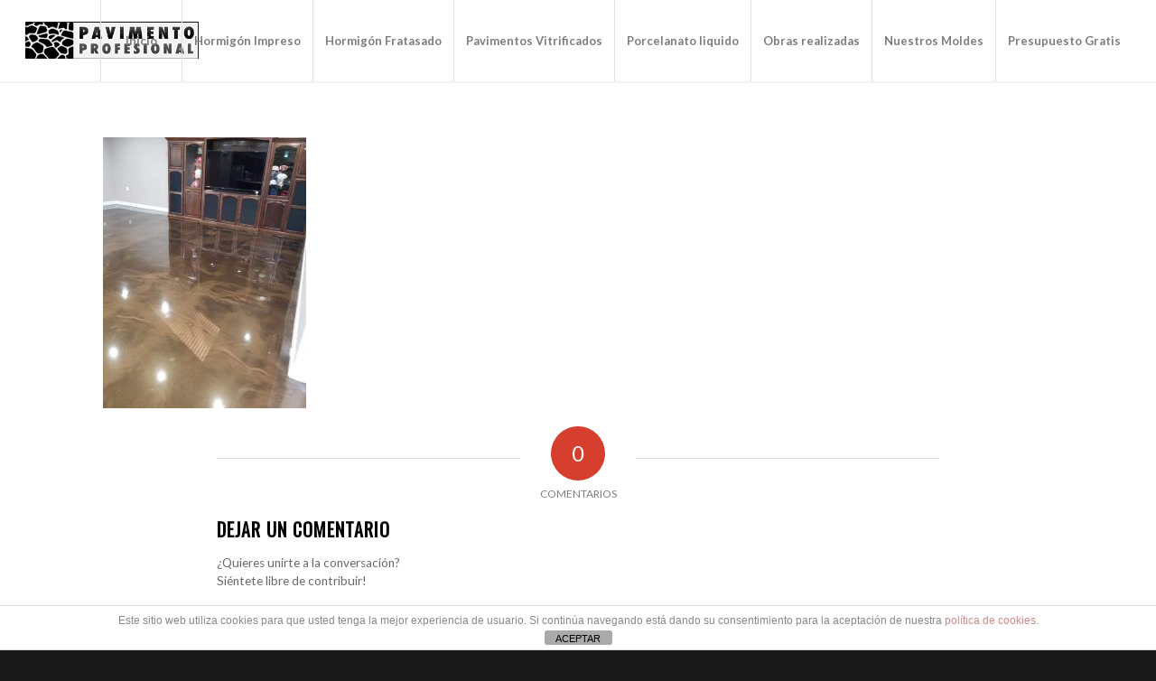

--- FILE ---
content_type: text/html; charset=UTF-8
request_url: https://pavimentos.pro/porcelanato-liquido/a7b160f6-8fc6-4adc-b70b-b1e4f9d45d43/
body_size: 12722
content:
<!DOCTYPE html><html
lang="es" class="html_stretched responsive av-preloader-disabled  html_header_top html_logo_left html_main_nav_header html_menu_right html_slim html_header_sticky html_header_shrinking html_mobile_menu_tablet html_header_searchicon_disabled html_content_align_center html_header_unstick_top_disabled html_header_stretch html_minimal_header html_minimal_header_shadow html_elegant-blog html_av-submenu-hidden html_av-submenu-display-click html_av-overlay-side html_av-overlay-side-classic html_av-submenu-clone html_entry_id_1239 av-cookies-no-cookie-consent av-no-preview av-default-lightbox html_text_menu_active av-mobile-menu-switch-default"><head><meta
charset="UTF-8" /><meta
name="viewport" content="width=device-width, initial-scale=1"><meta
name='robots' content='index, follow, max-image-preview:large, max-snippet:-1, max-video-preview:-1' /><title>Porcelanato Liquido - Pavimentos PRO</title><link
rel="canonical" href="https://pavimentos.pro/porcelanato-liquido/a7b160f6-8fc6-4adc-b70b-b1e4f9d45d43/" /><meta
property="og:locale" content="es_ES" /><meta
property="og:type" content="article" /><meta
property="og:title" content="Porcelanato Liquido - Pavimentos PRO" /><meta
property="og:url" content="https://pavimentos.pro/porcelanato-liquido/a7b160f6-8fc6-4adc-b70b-b1e4f9d45d43/" /><meta
property="og:site_name" content="Pavimentos PRO" /><meta
property="article:modified_time" content="2019-04-12T02:43:43+00:00" /><meta
property="og:image" content="https://pavimentos.pro/porcelanato-liquido/a7b160f6-8fc6-4adc-b70b-b1e4f9d45d43" /><meta
property="og:image:width" content="1200" /><meta
property="og:image:height" content="1599" /><meta
property="og:image:type" content="image/jpeg" /><meta
name="twitter:card" content="summary_large_image" /> <script type="application/ld+json" class="yoast-schema-graph">{"@context":"https://schema.org","@graph":[{"@type":"WebPage","@id":"https://pavimentos.pro/porcelanato-liquido/a7b160f6-8fc6-4adc-b70b-b1e4f9d45d43/","url":"https://pavimentos.pro/porcelanato-liquido/a7b160f6-8fc6-4adc-b70b-b1e4f9d45d43/","name":"Porcelanato Liquido - Pavimentos PRO","isPartOf":{"@id":"https://pavimentos.pro/#website"},"primaryImageOfPage":{"@id":"https://pavimentos.pro/porcelanato-liquido/a7b160f6-8fc6-4adc-b70b-b1e4f9d45d43/#primaryimage"},"image":{"@id":"https://pavimentos.pro/porcelanato-liquido/a7b160f6-8fc6-4adc-b70b-b1e4f9d45d43/#primaryimage"},"thumbnailUrl":"https://pavimentos.pro/wp-content/uploads/2019/04/a7b160f6-8fc6-4adc-b70b-b1e4f9d45d43.jpg","datePublished":"2019-04-12T02:42:52+00:00","dateModified":"2019-04-12T02:43:43+00:00","breadcrumb":{"@id":"https://pavimentos.pro/porcelanato-liquido/a7b160f6-8fc6-4adc-b70b-b1e4f9d45d43/#breadcrumb"},"inLanguage":"es","potentialAction":[{"@type":"ReadAction","target":["https://pavimentos.pro/porcelanato-liquido/a7b160f6-8fc6-4adc-b70b-b1e4f9d45d43/"]}]},{"@type":"ImageObject","inLanguage":"es","@id":"https://pavimentos.pro/porcelanato-liquido/a7b160f6-8fc6-4adc-b70b-b1e4f9d45d43/#primaryimage","url":"https://pavimentos.pro/wp-content/uploads/2019/04/a7b160f6-8fc6-4adc-b70b-b1e4f9d45d43.jpg","contentUrl":"https://pavimentos.pro/wp-content/uploads/2019/04/a7b160f6-8fc6-4adc-b70b-b1e4f9d45d43.jpg","width":1200,"height":1599,"caption":"Porcelanato Liquido"},{"@type":"BreadcrumbList","@id":"https://pavimentos.pro/porcelanato-liquido/a7b160f6-8fc6-4adc-b70b-b1e4f9d45d43/#breadcrumb","itemListElement":[{"@type":"ListItem","position":1,"name":"Home","item":"https://pavimentos.pro/pavimentos-barcelona/"},{"@type":"ListItem","position":2,"name":"Porcelanato liquido","item":"https://pavimentos.pro/porcelanato-liquido/"},{"@type":"ListItem","position":3,"name":"Porcelanato Liquido"}]},{"@type":"WebSite","@id":"https://pavimentos.pro/#website","url":"https://pavimentos.pro/","name":"Pavimentos PRO","description":"Pavimento Profesional","publisher":{"@id":"https://pavimentos.pro/#organization"},"potentialAction":[{"@type":"SearchAction","target":{"@type":"EntryPoint","urlTemplate":"https://pavimentos.pro/?s={search_term_string}"},"query-input":{"@type":"PropertyValueSpecification","valueRequired":true,"valueName":"search_term_string"}}],"inLanguage":"es"},{"@type":"Organization","@id":"https://pavimentos.pro/#organization","name":"Pavimento Profesional","url":"https://pavimentos.pro/","logo":{"@type":"ImageObject","inLanguage":"es","@id":"https://pavimentos.pro/#/schema/logo/image/","url":"https://pavimentos.pro/wp-content/uploads/2017/11/logo2-1.png","contentUrl":"https://pavimentos.pro/wp-content/uploads/2017/11/logo2-1.png","width":340,"height":156,"caption":"Pavimento Profesional"},"image":{"@id":"https://pavimentos.pro/#/schema/logo/image/"}}]}</script> <link
rel="alternate" type="application/rss+xml" title="Pavimentos PRO &raquo; Feed" href="https://pavimentos.pro/feed/" /><link
rel="alternate" type="application/rss+xml" title="Pavimentos PRO &raquo; Feed de los comentarios" href="https://pavimentos.pro/comments/feed/" /><link
rel="alternate" type="application/rss+xml" title="Pavimentos PRO &raquo; Comentario Porcelanato Liquido del feed" href="https://pavimentos.pro/porcelanato-liquido/a7b160f6-8fc6-4adc-b70b-b1e4f9d45d43/feed/" /><link
rel="alternate" title="oEmbed (JSON)" type="application/json+oembed" href="https://pavimentos.pro/wp-json/oembed/1.0/embed?url=https%3A%2F%2Fpavimentos.pro%2Fporcelanato-liquido%2Fa7b160f6-8fc6-4adc-b70b-b1e4f9d45d43%2F" /><link
rel="alternate" title="oEmbed (XML)" type="text/xml+oembed" href="https://pavimentos.pro/wp-json/oembed/1.0/embed?url=https%3A%2F%2Fpavimentos.pro%2Fporcelanato-liquido%2Fa7b160f6-8fc6-4adc-b70b-b1e4f9d45d43%2F&#038;format=xml" /> <script type='text/javascript'>(function(){var html=document.getElementsByTagName('html')[0];var cookie_check=html.className.indexOf('av-cookies-needs-opt-in')>=0||html.className.indexOf('av-cookies-can-opt-out')>=0;var allow_continue=true;var silent_accept_cookie=html.className.indexOf('av-cookies-user-silent-accept')>=0;if(cookie_check&&!silent_accept_cookie)
{if(!document.cookie.match(/aviaCookieConsent/)||html.className.indexOf('av-cookies-session-refused')>=0)
{allow_continue=false;}
else
{if(!document.cookie.match(/aviaPrivacyRefuseCookiesHideBar/))
{allow_continue=false;}
else if(!document.cookie.match(/aviaPrivacyEssentialCookiesEnabled/))
{allow_continue=false;}
else if(document.cookie.match(/aviaPrivacyGoogleWebfontsDisabled/))
{allow_continue=false;}}}
if(allow_continue)
{var f=document.createElement('link');f.type='text/css';f.rel='stylesheet';f.href='https://fonts.googleapis.com/css?family=Oswald%7CLato:300,400,700&display=auto';f.id='avia-google-webfont';document.getElementsByTagName('head')[0].appendChild(f);}})();</script> <style>@media screen and (max-width: 650px){body{padding-bottom:60px}}</style><style id='wp-img-auto-sizes-contain-inline-css' type='text/css'>img:is([sizes=auto i],[sizes^="auto," i]){contain-intrinsic-size:3000px 1500px}</style><link
rel='stylesheet' id='avia-grid-css' href='https://pavimentos.pro/wp-content/cache/wp-super-minify/css/84975de88da5e3fdeef99f1ba7d0e141.css?ver=5.6.12' type='text/css' media='all' /><link
rel='stylesheet' id='avia-base-css' href='https://pavimentos.pro/wp-content/cache/wp-super-minify/css/9851db89265cc7f07a1edb52a56462a8.css?ver=5.6.12' type='text/css' media='all' /><link
rel='stylesheet' id='avia-layout-css' href='https://pavimentos.pro/wp-content/cache/wp-super-minify/css/12e834a512e269c6e977751b1959a84f.css?ver=5.6.12' type='text/css' media='all' /><link
rel='stylesheet' id='avia-module-audioplayer-css' href='https://pavimentos.pro/wp-content/cache/wp-super-minify/css/d412005616c70d64f0bbb66f29062156.css?ver=5.6.12' type='text/css' media='all' /><link
rel='stylesheet' id='avia-module-blog-css' href='https://pavimentos.pro/wp-content/cache/wp-super-minify/css/44fc42a4636797fe1b245ae065a0dcc4.css?ver=5.6.12' type='text/css' media='all' /><link
rel='stylesheet' id='avia-module-postslider-css' href='https://pavimentos.pro/wp-content/cache/wp-super-minify/css/17b11209314994942684b11ac55efc66.css?ver=5.6.12' type='text/css' media='all' /><link
rel='stylesheet' id='avia-module-button-css' href='https://pavimentos.pro/wp-content/cache/wp-super-minify/css/e9bc46fa3e0d691f187c45ec88d96002.css?ver=5.6.12' type='text/css' media='all' /><link
rel='stylesheet' id='avia-module-buttonrow-css' href='https://pavimentos.pro/wp-content/cache/wp-super-minify/css/3b4b1be4babd566626e0fc9db165755a.css?ver=5.6.12' type='text/css' media='all' /><link
rel='stylesheet' id='avia-module-button-fullwidth-css' href='https://pavimentos.pro/wp-content/cache/wp-super-minify/css/eb5b993a4c7d54e8c4979f1499a521a2.css?ver=5.6.12' type='text/css' media='all' /><link
rel='stylesheet' id='avia-module-catalogue-css' href='https://pavimentos.pro/wp-content/cache/wp-super-minify/css/39b84e151c94a35c338032c199839e45.css?ver=5.6.12' type='text/css' media='all' /><link
rel='stylesheet' id='avia-module-comments-css' href='https://pavimentos.pro/wp-content/cache/wp-super-minify/css/69191d9adcad0c85d4ca06fcfe081564.css?ver=5.6.12' type='text/css' media='all' /><link
rel='stylesheet' id='avia-module-contact-css' href='https://pavimentos.pro/wp-content/cache/wp-super-minify/css/6a671d11d71c7c724d66de38b59b3956.css?ver=5.6.12' type='text/css' media='all' /><link
rel='stylesheet' id='avia-module-slideshow-css' href='https://pavimentos.pro/wp-content/cache/wp-super-minify/css/e5f1939a7739fcb1ee0fe68d85b1e1ff.css?ver=5.6.12' type='text/css' media='all' /><link
rel='stylesheet' id='avia-module-slideshow-contentpartner-css' href='https://pavimentos.pro/wp-content/cache/wp-super-minify/css/851e64dc380120deeda24de7e03c753d.css?ver=5.6.12' type='text/css' media='all' /><link
rel='stylesheet' id='avia-module-countdown-css' href='https://pavimentos.pro/wp-content/cache/wp-super-minify/css/5e280ac7e4e5d575da793c51767f0948.css?ver=5.6.12' type='text/css' media='all' /><link
rel='stylesheet' id='avia-module-gallery-css' href='https://pavimentos.pro/wp-content/cache/wp-super-minify/css/6215f8cc49c21b83285fbcb8390770b0.css?ver=5.6.12' type='text/css' media='all' /><link
rel='stylesheet' id='avia-module-gallery-hor-css' href='https://pavimentos.pro/wp-content/cache/wp-super-minify/css/379ca8700c89a8d830e203069f53ed64.css?ver=5.6.12' type='text/css' media='all' /><link
rel='stylesheet' id='avia-module-maps-css' href='https://pavimentos.pro/wp-content/cache/wp-super-minify/css/d1f63926f988bbdf467f0c1f21e71c0a.css?ver=5.6.12' type='text/css' media='all' /><link
rel='stylesheet' id='avia-module-gridrow-css' href='https://pavimentos.pro/wp-content/cache/wp-super-minify/css/b021f5b9c9c45e440f0bcca1d02bc0e7.css?ver=5.6.12' type='text/css' media='all' /><link
rel='stylesheet' id='avia-module-heading-css' href='https://pavimentos.pro/wp-content/cache/wp-super-minify/css/6434935364d70d36d26b3c5955fb95d3.css?ver=5.6.12' type='text/css' media='all' /><link
rel='stylesheet' id='avia-module-rotator-css' href='https://pavimentos.pro/wp-content/cache/wp-super-minify/css/be140d833c91821005290c31932d46b6.css?ver=5.6.12' type='text/css' media='all' /><link
rel='stylesheet' id='avia-module-hr-css' href='https://pavimentos.pro/wp-content/cache/wp-super-minify/css/e386bdfbd9df1aa043b3a23e16060f05.css?ver=5.6.12' type='text/css' media='all' /><link
rel='stylesheet' id='avia-module-icon-css' href='https://pavimentos.pro/wp-content/cache/wp-super-minify/css/6a0240e123ce0ad38910470475d964f7.css?ver=5.6.12' type='text/css' media='all' /><link
rel='stylesheet' id='avia-module-icon-circles-css' href='https://pavimentos.pro/wp-content/cache/wp-super-minify/css/bcbb0fd1644f1308d9d8e0a6d00d5c53.css?ver=5.6.12' type='text/css' media='all' /><link
rel='stylesheet' id='avia-module-iconbox-css' href='https://pavimentos.pro/wp-content/cache/wp-super-minify/css/b0bc4629675ab2aeee9884088c488485.css?ver=5.6.12' type='text/css' media='all' /><link
rel='stylesheet' id='avia-module-icongrid-css' href='https://pavimentos.pro/wp-content/cache/wp-super-minify/css/5c809a7959e37d0ef8f71910a4ed51bb.css?ver=5.6.12' type='text/css' media='all' /><link
rel='stylesheet' id='avia-module-iconlist-css' href='https://pavimentos.pro/wp-content/cache/wp-super-minify/css/52a89c0cbabec315a1330ccd819519f3.css?ver=5.6.12' type='text/css' media='all' /><link
rel='stylesheet' id='avia-module-image-css' href='https://pavimentos.pro/wp-content/cache/wp-super-minify/css/e47cad6fa87dedb3d00c36e1c53eeeff.css?ver=5.6.12' type='text/css' media='all' /><link
rel='stylesheet' id='avia-module-image-diff-css' href='https://pavimentos.pro/wp-content/cache/wp-super-minify/css/bc785ccccb32fa5f5d4a255041d26f87.css?ver=5.6.12' type='text/css' media='all' /><link
rel='stylesheet' id='avia-module-hotspot-css' href='https://pavimentos.pro/wp-content/cache/wp-super-minify/css/0c6706e871fc4ae010a1ca1747fcfeae.css?ver=5.6.12' type='text/css' media='all' /><link
rel='stylesheet' id='avia-module-sc-lottie-animation-css' href='https://pavimentos.pro/wp-content/cache/wp-super-minify/css/363d5203217e33bd5ea82480df7786ea.css?ver=5.6.12' type='text/css' media='all' /><link
rel='stylesheet' id='avia-module-magazine-css' href='https://pavimentos.pro/wp-content/cache/wp-super-minify/css/1c2193265769ea7e87e70a5b2fc77549.css?ver=5.6.12' type='text/css' media='all' /><link
rel='stylesheet' id='avia-module-masonry-css' href='https://pavimentos.pro/wp-content/cache/wp-super-minify/css/ff7a8096bb60ed9e72ba3aefff63ab7e.css?ver=5.6.12' type='text/css' media='all' /><link
rel='stylesheet' id='avia-siteloader-css' href='https://pavimentos.pro/wp-content/cache/wp-super-minify/css/7e533a1987f1a11b3dbaa7d69ba45b56.css?ver=5.6.12' type='text/css' media='all' /><link
rel='stylesheet' id='avia-module-menu-css' href='https://pavimentos.pro/wp-content/cache/wp-super-minify/css/7c828e6e4cae8231b743984ed7624423.css?ver=5.6.12' type='text/css' media='all' /><link
rel='stylesheet' id='avia-module-notification-css' href='https://pavimentos.pro/wp-content/cache/wp-super-minify/css/69cafb05270ec986895380cf62074788.css?ver=5.6.12' type='text/css' media='all' /><link
rel='stylesheet' id='avia-module-numbers-css' href='https://pavimentos.pro/wp-content/cache/wp-super-minify/css/c82b2d42eb1dbc40d55802244ad0ae23.css?ver=5.6.12' type='text/css' media='all' /><link
rel='stylesheet' id='avia-module-portfolio-css' href='https://pavimentos.pro/wp-content/cache/wp-super-minify/css/23b629aadca9421da384f61197e252c0.css?ver=5.6.12' type='text/css' media='all' /><link
rel='stylesheet' id='avia-module-post-metadata-css' href='https://pavimentos.pro/wp-content/cache/wp-super-minify/css/45a67b0197fe75d1afb7a1da856d2ea5.css?ver=5.6.12' type='text/css' media='all' /><link
rel='stylesheet' id='avia-module-progress-bar-css' href='https://pavimentos.pro/wp-content/cache/wp-super-minify/css/49d2a4e0e8864387514c4e6d470add0a.css?ver=5.6.12' type='text/css' media='all' /><link
rel='stylesheet' id='avia-module-promobox-css' href='https://pavimentos.pro/wp-content/cache/wp-super-minify/css/a2e08c1af32a18b9e157c57a3be9f857.css?ver=5.6.12' type='text/css' media='all' /><link
rel='stylesheet' id='avia-sc-search-css' href='https://pavimentos.pro/wp-content/cache/wp-super-minify/css/ac9f78191548dfccb2d18e54b2549fd8.css?ver=5.6.12' type='text/css' media='all' /><link
rel='stylesheet' id='avia-module-slideshow-accordion-css' href='https://pavimentos.pro/wp-content/cache/wp-super-minify/css/30b5d98f8bdeef2cfdbd88155bf54104.css?ver=5.6.12' type='text/css' media='all' /><link
rel='stylesheet' id='avia-module-slideshow-feature-image-css' href='https://pavimentos.pro/wp-content/cache/wp-super-minify/css/7b16ee9f0bca9de9e49404d620abc832.css?ver=5.6.12' type='text/css' media='all' /><link
rel='stylesheet' id='avia-module-slideshow-fullsize-css' href='https://pavimentos.pro/wp-content/cache/wp-super-minify/css/d5c597d5e1c2da4f8fd70194f5ffe9e0.css?ver=5.6.12' type='text/css' media='all' /><link
rel='stylesheet' id='avia-module-slideshow-fullscreen-css' href='https://pavimentos.pro/wp-content/cache/wp-super-minify/css/b181e553e2e81c37b89c234a3db5cdab.css?ver=5.6.12' type='text/css' media='all' /><link
rel='stylesheet' id='avia-module-slideshow-ls-css' href='https://pavimentos.pro/wp-content/cache/wp-super-minify/css/c71013ec25de39fc235168e785491112.css?ver=5.6.12' type='text/css' media='all' /><link
rel='stylesheet' id='avia-module-social-css' href='https://pavimentos.pro/wp-content/cache/wp-super-minify/css/b709ca97c06b64316204541b91ca77bf.css?ver=5.6.12' type='text/css' media='all' /><link
rel='stylesheet' id='avia-module-tabsection-css' href='https://pavimentos.pro/wp-content/cache/wp-super-minify/css/b77c2170f63af76632b6d77a7227bbd4.css?ver=5.6.12' type='text/css' media='all' /><link
rel='stylesheet' id='avia-module-table-css' href='https://pavimentos.pro/wp-content/cache/wp-super-minify/css/f29a2625ad067f4719245e199331cc3d.css?ver=5.6.12' type='text/css' media='all' /><link
rel='stylesheet' id='avia-module-tabs-css' href='https://pavimentos.pro/wp-content/cache/wp-super-minify/css/08dd220b1eecdf6aeb19b2c5067bf7a6.css?ver=5.6.12' type='text/css' media='all' /><link
rel='stylesheet' id='avia-module-team-css' href='https://pavimentos.pro/wp-content/cache/wp-super-minify/css/23789ecfaa804d22b003f440dd288c68.css?ver=5.6.12' type='text/css' media='all' /><link
rel='stylesheet' id='avia-module-testimonials-css' href='https://pavimentos.pro/wp-content/cache/wp-super-minify/css/3f35b93d1cc0836e5389ccd55beb5f78.css?ver=5.6.12' type='text/css' media='all' /><link
rel='stylesheet' id='avia-module-timeline-css' href='https://pavimentos.pro/wp-content/cache/wp-super-minify/css/25a35e49e3865cff823fb523452669a8.css?ver=5.6.12' type='text/css' media='all' /><link
rel='stylesheet' id='avia-module-toggles-css' href='https://pavimentos.pro/wp-content/cache/wp-super-minify/css/7bccb3434aa005e0f84a66a6ff217552.css?ver=5.6.12' type='text/css' media='all' /><link
rel='stylesheet' id='avia-module-video-css' href='https://pavimentos.pro/wp-content/cache/wp-super-minify/css/4df954ff0a1f1294044a96f5772674d2.css?ver=5.6.12' type='text/css' media='all' /><style id='wp-emoji-styles-inline-css' type='text/css'>img.wp-smiley,img.emoji{display:inline !important;border:none !important;box-shadow:none !important;height:1em !important;width:1em !important;margin:0
0.07em !important;vertical-align:-0.1em !important;background:none !important;padding:0
!important}</style><link
rel='stylesheet' id='front-estilos-css' href='https://pavimentos.pro/wp-content/cache/wp-super-minify/css/ee4b49517db205f9837dbd4b2a811696.css?ver=6.9' type='text/css' media='all' /><link
rel='stylesheet' id='contact-form-7-css' href='https://pavimentos.pro/wp-content/cache/wp-super-minify/css/3ae8ca77246c0a8df9f24e7442ccabe5.css?ver=6.1.4' type='text/css' media='all' /><link
rel='stylesheet' id='avia-scs-css' href='https://pavimentos.pro/wp-content/cache/wp-super-minify/css/15784924bc81b724d4c3d4d4bab1585f.css?ver=5.6.12' type='text/css' media='all' /><link
rel='stylesheet' id='avia-fold-unfold-css' href='https://pavimentos.pro/wp-content/cache/wp-super-minify/css/3ae408426f83de869035a576dde82ef2.css?ver=5.6.12' type='text/css' media='all' /><link
rel='stylesheet' id='avia-popup-css-css' href='https://pavimentos.pro/wp-content/themes/enfold/js/aviapopup/magnific-popup.min.css?ver=5.6.12' type='text/css' media='screen' /><link
rel='stylesheet' id='avia-lightbox-css' href='https://pavimentos.pro/wp-content/cache/wp-super-minify/css/dfc01730841d4c6a34420b325385b347.css?ver=5.6.12' type='text/css' media='screen' /><link
rel='stylesheet' id='avia-widget-css-css' href='https://pavimentos.pro/wp-content/cache/wp-super-minify/css/834516254c6972cd92f71fc76ba69a2d.css?ver=5.6.12' type='text/css' media='screen' /><link
rel='stylesheet' id='avia-dynamic-css' href='https://pavimentos.pro/wp-content/cache/wp-super-minify/css/bc3445bf83de1de6157fc8f69297e82c.css?ver=695e4504423dc' type='text/css' media='all' /><link
rel='stylesheet' id='avia-custom-css' href='https://pavimentos.pro/wp-content/cache/wp-super-minify/css/3fd2db45b856d4921a544a0cf01801ec.css?ver=5.6.12' type='text/css' media='all' /><link
rel='stylesheet' id='avia-style-css' href='https://pavimentos.pro/wp-content/cache/wp-super-minify/css/96a5247403118492133463fafbf5d038.css?ver=5.6.12' type='text/css' media='all' /><link
rel='stylesheet' id='call-now-button-modern-style-css' href='https://pavimentos.pro/wp-content/plugins/call-now-button/resources/style/modern.css?ver=1.5.5' type='text/css' media='all' /> <script type="text/javascript" src="https://pavimentos.pro/wp-includes/js/jquery/jquery.min.js?ver=3.7.1" id="jquery-core-js"></script> <script type="text/javascript" src="https://pavimentos.pro/wp-includes/js/jquery/jquery-migrate.min.js?ver=3.4.1" id="jquery-migrate-js"></script> <script type="text/javascript" id="front-principal-js-extra">var cdp_cookies_info={"url_plugin":"https://pavimentos.pro/wp-content/plugins/asesor-cookies-para-la-ley-en-espana/plugin.php","url_admin_ajax":"https://pavimentos.pro/wp-admin/admin-ajax.php"};</script> <script type="text/javascript" src="https://pavimentos.pro/wp-content/cache/wp-super-minify/js/f96da1196933e50f5a727a867829c9f6.js?ver=6.9" id="front-principal-js"></script> <script type="text/javascript" src="https://pavimentos.pro/wp-content/cache/wp-super-minify/js/7c9c47ef4afe081f7d58a57f46d72023.js?ver=5.6.12" id="avia-js-js"></script> <script type="text/javascript" src="https://pavimentos.pro/wp-content/cache/wp-super-minify/js/564e269619efed8b6fc0dd65d69fb98e.js?ver=5.6.12" id="avia-compat-js"></script> <link
rel="https://api.w.org/" href="https://pavimentos.pro/wp-json/" /><link
rel="alternate" title="JSON" type="application/json" href="https://pavimentos.pro/wp-json/wp/v2/media/1239" /><link
rel="EditURI" type="application/rsd+xml" title="RSD" href="https://pavimentos.pro/xmlrpc.php?rsd" /><meta
name="generator" content="WordPress 6.9" /><link
rel='shortlink' href='https://pavimentos.pro/?p=1239' /><link
rel="apple-touch-icon" href="https://pavimentos.pro/wp-content/uploads/2018/05/pavimentos-60.png"><link
rel="apple-touch-icon" sizes="76x76" href="https://pavimentos.pro/wp-content/uploads/2018/05/pavimentos-76.png"><link
rel="apple-touch-icon" sizes="120x120" href="https://pavimentos.pro/wp-content/uploads/2018/05/pavimentos-120.png"><link
rel="apple-touch-icon" sizes="152x152" href="https://pavimentos.pro/wp-content/uploads/2018/05/pavimentos-152.png"><link
rel="profile" href="https://gmpg.org/xfn/11" /><link
rel="alternate" type="application/rss+xml" title="Pavimentos PRO RSS2 Feed" href="https://pavimentos.pro/feed/" /><link
rel="pingback" href="https://pavimentos.pro/xmlrpc.php" />
<!--[if lt IE 9]><script src="https://pavimentos.pro/wp-content/themes/enfold/js/html5shiv.js"></script><![endif]--><link
rel="icon" href="https://pavimentos.pro/wp-content/uploads/2017/11/favicon.png" type="image/png"><style type="text/css">@font-face{font-family:'entypo-fontello';font-weight:normal;font-style:normal;font-display:auto;src:url('https://pavimentos.pro/wp-content/themes/enfold/config-templatebuilder/avia-template-builder/assets/fonts/entypo-fontello.woff2') format('woff2'),
url('https://pavimentos.pro/wp-content/themes/enfold/config-templatebuilder/avia-template-builder/assets/fonts/entypo-fontello.woff') format('woff'),
url('https://pavimentos.pro/wp-content/themes/enfold/config-templatebuilder/avia-template-builder/assets/fonts/entypo-fontello.ttf') format('truetype'),
url('https://pavimentos.pro/wp-content/themes/enfold/config-templatebuilder/avia-template-builder/assets/fonts/entypo-fontello.svg#entypo-fontello') format('svg'),
url('https://pavimentos.pro/wp-content/themes/enfold/config-templatebuilder/avia-template-builder/assets/fonts/entypo-fontello.eot'),
url('https://pavimentos.pro/wp-content/themes/enfold/config-templatebuilder/avia-template-builder/assets/fonts/entypo-fontello.eot?#iefix') format('embedded-opentype')}#top .avia-font-entypo-fontello, body .avia-font-entypo-fontello, html body [data-av_iconfont='entypo-fontello']:before{font-family:'entypo-fontello'}@font-face{font-family:'flaticon-sports';font-weight:normal;font-style:normal;font-display:auto;src:url('https://pavimentos.pro/wp-content/uploads/avia_fonts/flaticon-sports/flaticon-sports.woff2') format('woff2'),
url('https://pavimentos.pro/wp-content/uploads/avia_fonts/flaticon-sports/flaticon-sports.woff') format('woff'),
url('https://pavimentos.pro/wp-content/uploads/avia_fonts/flaticon-sports/flaticon-sports.ttf') format('truetype'),
url('https://pavimentos.pro/wp-content/uploads/avia_fonts/flaticon-sports/flaticon-sports.svg#flaticon-sports') format('svg'),
url('https://pavimentos.pro/wp-content/uploads/avia_fonts/flaticon-sports/flaticon-sports.eot'),
url('https://pavimentos.pro/wp-content/uploads/avia_fonts/flaticon-sports/flaticon-sports.eot?#iefix') format('embedded-opentype')}#top .avia-font-flaticon-sports, body .avia-font-flaticon-sports, html body [data-av_iconfont='flaticon-sports']:before{font-family:'flaticon-sports'}</style></head><body
id="top" class="attachment wp-singular attachment-template-default attachmentid-1239 attachment-jpeg wp-theme-enfold wp-child-theme-enfold-child stretched rtl_columns av-curtain-numeric oswald lato  avia-responsive-images-support" itemscope="itemscope" itemtype="https://schema.org/WebPage" ><div
id='wrap_all'><header
id='header' class='all_colors header_color light_bg_color  av_header_top av_logo_left av_main_nav_header av_menu_right av_slim av_header_sticky av_header_shrinking av_header_stretch av_mobile_menu_tablet av_header_searchicon_disabled av_header_unstick_top_disabled av_seperator_big_border av_minimal_header av_minimal_header_shadow av_bottom_nav_disabled ' data-av_shrink_factor='50' role="banner" itemscope="itemscope" itemtype="https://schema.org/WPHeader" ><div
id='header_main' class='container_wrap container_wrap_logo'><div
class='container av-logo-container'><div
class='inner-container'><span
class='logo avia-standard-logo'><a
href='https://pavimentos.pro/' class='' aria-label='Hormigón Impreso' title='Hormigón Impreso'><img
src="https://pavimentos.pro/wp-content/uploads/2017/11/logo2-1.png" srcset="https://pavimentos.pro/wp-content/uploads/2017/11/logo2-1.png 340w, https://pavimentos.pro/wp-content/uploads/2017/11/logo2-1-300x138.png 300w" sizes="(max-width: 340px) 100vw, 340px" height="100" width="300" alt='Pavimentos PRO' title='Hormigón Impreso' /></a></span><nav
class='main_menu' data-selectname='Selecciona una página'  role="navigation" itemscope="itemscope" itemtype="https://schema.org/SiteNavigationElement" ><div
class="avia-menu av-main-nav-wrap"><ul
role="menu" class="menu av-main-nav" id="avia-menu"><li
role="menuitem" id="menu-item-932" class="menu-item menu-item-type-post_type menu-item-object-page menu-item-home menu-item-top-level menu-item-top-level-1"><a
href="https://pavimentos.pro/" itemprop="url" tabindex="0"><span
class="avia-bullet"></span><span
class="avia-menu-text">Inicio</span><span
class="avia-menu-fx"><span
class="avia-arrow-wrap"><span
class="avia-arrow"></span></span></span></a></li><li
role="menuitem" id="menu-item-1167" class="menu-item menu-item-type-custom menu-item-object-custom menu-item-top-level menu-item-top-level-2"><a
href="https://pavimentos.pro/pavimentos-de-hormigon-impreso/" itemprop="url" tabindex="0"><span
class="avia-bullet"></span><span
class="avia-menu-text">Hormigón Impreso</span><span
class="avia-menu-fx"><span
class="avia-arrow-wrap"><span
class="avia-arrow"></span></span></span></a></li><li
role="menuitem" id="menu-item-1178" class="menu-item menu-item-type-custom menu-item-object-custom menu-item-top-level menu-item-top-level-3"><a
href="https://pavimentos.pro/hormigon-fratasado/" itemprop="url" tabindex="0"><span
class="avia-bullet"></span><span
class="avia-menu-text">Hormigón Fratasado</span><span
class="avia-menu-fx"><span
class="avia-arrow-wrap"><span
class="avia-arrow"></span></span></span></a></li><li
role="menuitem" id="menu-item-1202" class="menu-item menu-item-type-custom menu-item-object-custom menu-item-top-level menu-item-top-level-4"><a
href="https://pavimentos.pro/pavimentos-vitrificados/" itemprop="url" tabindex="0"><span
class="avia-bullet"></span><span
class="avia-menu-text">Pavimentos Vitrificados</span><span
class="avia-menu-fx"><span
class="avia-arrow-wrap"><span
class="avia-arrow"></span></span></span></a></li><li
role="menuitem" id="menu-item-1248" class="menu-item menu-item-type-post_type menu-item-object-page menu-item-top-level menu-item-top-level-5"><a
href="https://pavimentos.pro/porcelanato-liquido/" itemprop="url" tabindex="0"><span
class="avia-bullet"></span><span
class="avia-menu-text">Porcelanato liquido</span><span
class="avia-menu-fx"><span
class="avia-arrow-wrap"><span
class="avia-arrow"></span></span></span></a></li><li
role="menuitem" id="menu-item-930" class="menu-item menu-item-type-post_type menu-item-object-page menu-item-top-level menu-item-top-level-6"><a
href="https://pavimentos.pro/obras-realizadas/" itemprop="url" tabindex="0"><span
class="avia-bullet"></span><span
class="avia-menu-text">Obras realizadas</span><span
class="avia-menu-fx"><span
class="avia-arrow-wrap"><span
class="avia-arrow"></span></span></span></a></li><li
role="menuitem" id="menu-item-1092" class="menu-item menu-item-type-post_type menu-item-object-page menu-item-top-level menu-item-top-level-7"><a
href="https://pavimentos.pro/moldes/" itemprop="url" tabindex="0"><span
class="avia-bullet"></span><span
class="avia-menu-text">Nuestros Moldes</span><span
class="avia-menu-fx"><span
class="avia-arrow-wrap"><span
class="avia-arrow"></span></span></span></a></li><li
role="menuitem" id="menu-item-931" class="menu-item menu-item-type-post_type menu-item-object-page menu-item-top-level menu-item-top-level-8"><a
href="https://pavimentos.pro/presupuesto-gratis/" itemprop="url" tabindex="0"><span
class="avia-bullet"></span><span
class="avia-menu-text">Presupuesto Gratis</span><span
class="avia-menu-fx"><span
class="avia-arrow-wrap"><span
class="avia-arrow"></span></span></span></a></li><li
class="av-burger-menu-main menu-item-avia-special " role="menuitem">
<a
href="#" aria-label="Menú" aria-hidden="false">
<span
class="av-hamburger av-hamburger--spin av-js-hamburger">
<span
class="av-hamburger-box">
<span
class="av-hamburger-inner"></span>
<strong>Menú</strong>
</span>
</span>
<span
class="avia_hidden_link_text">Menú</span>
</a></li></ul></div></nav></div></div></div><div
class="header_bg"></div></header><div
id='main' class='all_colors' data-scroll-offset='88'><div
class='container_wrap container_wrap_first main_color fullsize'><div
class='container'><main
class='template-page content  av-content-full alpha units av-main-page'  role="main" itemprop="mainContentOfPage" ><article
class='post-entry post-entry-type-page post-entry-1239'  itemscope="itemscope" itemtype="https://schema.org/CreativeWork" ><div
class="entry-content-wrapper clearfix"><header
class="entry-content-header"></header><div
class="entry-content"  itemprop="text" ><p
class="attachment"><a
href='https://pavimentos.pro/wp-content/uploads/2019/04/a7b160f6-8fc6-4adc-b70b-b1e4f9d45d43.jpg'><img
decoding="async" width="225" height="300" src="https://pavimentos.pro/wp-content/uploads/2019/04/a7b160f6-8fc6-4adc-b70b-b1e4f9d45d43-225x300.jpg" class="attachment-medium size-medium" alt="Porcelanato Liquido" srcset="https://pavimentos.pro/wp-content/uploads/2019/04/a7b160f6-8fc6-4adc-b70b-b1e4f9d45d43-225x300.jpg 225w, https://pavimentos.pro/wp-content/uploads/2019/04/a7b160f6-8fc6-4adc-b70b-b1e4f9d45d43-768x1023.jpg 768w, https://pavimentos.pro/wp-content/uploads/2019/04/a7b160f6-8fc6-4adc-b70b-b1e4f9d45d43-773x1030.jpg 773w, https://pavimentos.pro/wp-content/uploads/2019/04/a7b160f6-8fc6-4adc-b70b-b1e4f9d45d43-1126x1500.jpg 1126w, https://pavimentos.pro/wp-content/uploads/2019/04/a7b160f6-8fc6-4adc-b70b-b1e4f9d45d43-529x705.jpg 529w, https://pavimentos.pro/wp-content/uploads/2019/04/a7b160f6-8fc6-4adc-b70b-b1e4f9d45d43-450x600.jpg 450w, https://pavimentos.pro/wp-content/uploads/2019/04/a7b160f6-8fc6-4adc-b70b-b1e4f9d45d43.jpg 1200w" sizes="(max-width: 225px) 100vw, 225px" /></a></p></div><footer
class="entry-footer"></footer></div></article><div
class='comment-entry post-entry'><div
class='comment_meta_container'><div
class='side-container-comment'><div
class='side-container-comment-inner'>
<span
class='comment-count'>0</span>
<span
class='comment-text'>comentarios</span>
<span
class='center-border center-border-left'></span>
<span
class='center-border center-border-right'></span></div></div></div><div
class="comment_container"><h3 class='miniheading '>Dejar un comentario</h3><span
class="minitext">¿Quieres unirte a la conversación?<br
/>Siéntete libre de contribuir!</span><div
id="respond" class="comment-respond"><h3 id="reply-title" class="comment-reply-title">Deja una respuesta <small><a
rel="nofollow" id="cancel-comment-reply-link" href="/porcelanato-liquido/a7b160f6-8fc6-4adc-b70b-b1e4f9d45d43/#respond" style="display:none;">Cancelar la respuesta</a></small></h3><form
action="https://pavimentos.pro/wp-comments-post.php" method="post" id="commentform" class="comment-form"><p
class="comment-notes"><span
id="email-notes">Tu dirección de correo electrónico no será publicada.</span> <span
class="required-field-message">Los campos obligatorios están marcados con <span
class="required">*</span></span></p><p
class="comment-form-author"><label
for="author">Nombre <span
class="required">*</span></label> <input
id="author" name="author" type="text" value="" size="30" maxlength="245" autocomplete="name" required="required" /></p><p
class="comment-form-email"><label
for="email">Correo electrónico <span
class="required">*</span></label> <input
id="email" name="email" type="text" value="" size="30" maxlength="100" aria-describedby="email-notes" autocomplete="email" required="required" /></p><p
class="comment-form-url"><label
for="url">Web</label> <input
id="url" name="url" type="text" value="" size="30" maxlength="200" autocomplete="url" /></p><p
class="comment-form-comment"><label
for="comment">Comentario <span
class="required">*</span></label><textarea id="comment" name="comment" cols="45" rows="8" maxlength="65525" required="required"></textarea></p><p
class="form-submit"><input
name="submit" type="submit" id="submit" class="submit" value="Publicar el comentario" /> <input
type='hidden' name='comment_post_ID' value='1239' id='comment_post_ID' />
<input
type='hidden' name='comment_parent' id='comment_parent' value='0' /></p></form></div></div></div></main></div></div><div
class='container_wrap footer_color' id='footer'><div
class='container'><div
class='flex_column av_one_third  first el_before_av_one_third'><section
id="text-3" class="widget clearfix widget_text"><h3 class="widgettitle">Interesting Infos</h3><div
class="textwidget"><p>Lorem ipsum dolor sit amet, consectetuer adipiscing elit. Aenean commodo ligula eget dolor.</p></div>
<span
class="seperator extralight-border"></span></section></div><div
class='flex_column av_one_third  el_after_av_one_third el_before_av_one_third '><section
id="text-4" class="widget clearfix widget_text"><h3 class="widgettitle">Enfold GYM</h3><div
class="textwidget"><p>1818 N Vermont Ave<br
/>
Los Angeles, CA, United States</p><p>(555) 774 433<br
/>
office@enfold-gym.com</p></div>
<span
class="seperator extralight-border"></span></section></div><div
class='flex_column av_one_third  el_after_av_one_third el_before_av_one_third '><section
id="text-5" class="widget clearfix widget_text"><h3 class="widgettitle">Opening Hours</h3><div
class="textwidget"><p>Mo-Fr: 8:00-22:00<br
/>
Sa: 8:00-24:00<br
/>
So: 8:00-14:00</p></div>
<span
class="seperator extralight-border"></span></section></div></div></div><footer
class='container_wrap socket_color' id='socket'  role="contentinfo" itemscope="itemscope" itemtype="https://schema.org/WPFooter" ><div
class='container'><span
class='copyright'> © Copyright - Pavimentos PRO - <a
href="https://pavimentos.pro/politica-de-privacidad/" rel="nofolllow">Política de privacidad</a> - <a
href="https://pavimentos.pro/politica-de-cookies/" rel="nofolllow">Política de Cookies</a></span></div></footer></div></div><a
href='#top' title='Desplazarse hacia arriba' id='scroll-top-link' aria-hidden='true' data-av_icon='' data-av_iconfont='entypo-fontello' tabindex='-1'><span
class="avia_hidden_link_text">Desplazarse hacia arriba</span></a><div
id="fb-root"></div> <script type="speculationrules">{"prefetch":[{"source":"document","where":{"and":[{"href_matches":"/*"},{"not":{"href_matches":["/wp-*.php","/wp-admin/*","/wp-content/uploads/*","/wp-content/*","/wp-content/plugins/*","/wp-content/themes/enfold-child/*","/wp-content/themes/enfold/*","/*\\?(.+)"]}},{"not":{"selector_matches":"a[rel~=\"nofollow\"]"}},{"not":{"selector_matches":".no-prefetch, .no-prefetch a"}}]},"eagerness":"conservative"}]}</script> <div
class="cdp-cookies-alerta  cdp-solapa-ocultar cdp-cookies-tema-blanco"><div
class="cdp-cookies-texto"><p
style="font-size:12px !important;line-height:12px !important">Este sitio web utiliza cookies para que usted tenga la mejor experiencia de usuario. Si continúa navegando está dando su consentimiento para la aceptación de nuestra <a
href="https://pavimentos.pro/politica-de-cookies/" style="font-size:12px !important;line-height:12px !important">política de cookies</a>.</p>
<a
href="javascript:;" class="cdp-cookies-boton-cerrar">ACEPTAR</a></div>
<a
class="cdp-cookies-solapa">Aviso de cookies</a></div> <script type='text/javascript'>var avia_framework_globals=avia_framework_globals||{};avia_framework_globals.frameworkUrl='https://pavimentos.pro/wp-content/themes/enfold/framework/';avia_framework_globals.installedAt='https://pavimentos.pro/wp-content/themes/enfold/';avia_framework_globals.ajaxurl='https://pavimentos.pro/wp-admin/admin-ajax.php';</script> <a
href="tel:+34691914222" id="callnowbutton" class="call-now-button  cnb-zoom-100  cnb-zindex-10  cnb-text  cnb-full cnb-full-bottom cnb-displaymode cnb-displaymode-mobile-only" style="background-color:#009900;" onclick='ga("send", "event", "Contact", "Call Now Button", "Phone");return gtag_report_conversion("tel:+34691914222");'><img
alt="" src="[data-uri]" width="40"><span
style="color:#ffffff">LLAMAR</span></a><script type="text/javascript" src="https://pavimentos.pro/wp-content/themes/enfold/js/waypoints/waypoints.min.js?ver=5.6.12" id="avia-waypoints-js"></script> <script type="text/javascript" src="https://pavimentos.pro/wp-content/cache/wp-super-minify/js/3936ddd8ba05c53b7a2efb77d9e8ccc7.js?ver=5.6.12" id="avia-default-js"></script> <script type="text/javascript" src="https://pavimentos.pro/wp-content/cache/wp-super-minify/js/1e8039eef3500a8d3cf7f0271bc04773.js?ver=5.6.12" id="avia-shortcodes-js"></script> <script type="text/javascript" src="https://pavimentos.pro/wp-content/cache/wp-super-minify/js/d9af330eafde95317418f309a1079f01.js?ver=5.6.12" id="avia-module-audioplayer-js"></script> <script type="text/javascript" src="https://pavimentos.pro/wp-content/themes/enfold/config-templatebuilder/avia-shortcodes/chart/chart-js.min.js?ver=5.6.12" id="avia-module-chart-js-js"></script> <script type="text/javascript" src="https://pavimentos.pro/wp-content/cache/wp-super-minify/js/23e11b2d89de3102b8af9c5c122c006d.js?ver=5.6.12" id="avia-module-chart-js"></script> <script type="text/javascript" src="https://pavimentos.pro/wp-content/cache/wp-super-minify/js/26efa5376774ed6fec478bc25fa349b9.js?ver=5.6.12" id="avia-module-contact-js"></script> <script type="text/javascript" src="https://pavimentos.pro/wp-content/cache/wp-super-minify/js/310cbfa9b5aa0c404a3675f115da0588.js?ver=5.6.12" id="avia-module-slideshow-js"></script> <script type="text/javascript" src="https://pavimentos.pro/wp-content/cache/wp-super-minify/js/93dd8995eab5399c282b2a4387a61972.js?ver=5.6.12" id="avia-module-countdown-js"></script> <script type="text/javascript" src="https://pavimentos.pro/wp-content/cache/wp-super-minify/js/09986293d936ca014d49d14604c11aa8.js?ver=5.6.12" id="avia-module-gallery-js"></script> <script type="text/javascript" src="https://pavimentos.pro/wp-content/cache/wp-super-minify/js/b379454b3245dd55bad5c536fb68013d.js?ver=5.6.12" id="avia-module-gallery-hor-js"></script> <script type="text/javascript" src="https://pavimentos.pro/wp-content/cache/wp-super-minify/js/6b753231e082ba93aa67ed9e39ccd002.js?ver=5.6.12" id="avia-module-rotator-js"></script> <script type="text/javascript" src="https://pavimentos.pro/wp-content/cache/wp-super-minify/js/132168e379767ff9efe1eac89bf39bd4.js?ver=5.6.12" id="avia-module-icon-circles-js"></script> <script type="text/javascript" src="https://pavimentos.pro/wp-content/cache/wp-super-minify/js/3cad681c62fc7d1985ec747c65ad240c.js?ver=5.6.12" id="avia-module-icongrid-js"></script> <script type="text/javascript" src="https://pavimentos.pro/wp-content/cache/wp-super-minify/js/5f48b8e669d170ae9dae50c66c85cec1.js?ver=5.6.12" id="avia-module-iconlist-js"></script> <script type="text/javascript" src="https://pavimentos.pro/wp-includes/js/underscore.min.js?ver=1.13.7" id="underscore-js"></script> <script type="text/javascript" src="https://pavimentos.pro/wp-content/cache/wp-super-minify/js/8a56bc823f17924ae0369ffe92ccb6cf.js?ver=5.6.12" id="avia-module-image-diff-js"></script> <script type="text/javascript" src="https://pavimentos.pro/wp-content/cache/wp-super-minify/js/bd4b5f329c7256efe0572ae8dfbefe12.js?ver=5.6.12" id="avia-module-hotspot-js"></script> <script type="text/javascript" src="https://pavimentos.pro/wp-content/cache/wp-super-minify/js/6e1f1bccd712bff8a36fa43f76c2924e.js?ver=5.6.12" id="avia-module-sc-lottie-animation-js"></script> <script type="text/javascript" src="https://pavimentos.pro/wp-content/cache/wp-super-minify/js/60fdb3a76c5bbe77483913f507c1d3f0.js?ver=5.6.12" id="avia-module-magazine-js"></script> <script type="text/javascript" src="https://pavimentos.pro/wp-content/themes/enfold/config-templatebuilder/avia-shortcodes/portfolio/isotope.min.js?ver=5.6.12" id="avia-module-isotope-js"></script> <script type="text/javascript" src="https://pavimentos.pro/wp-content/cache/wp-super-minify/js/86d6b0bb40d812a6f52922fd80578b9f.js?ver=5.6.12" id="avia-module-masonry-js"></script> <script type="text/javascript" src="https://pavimentos.pro/wp-content/cache/wp-super-minify/js/3fba0a13e05d92c6294b41cf414ab51e.js?ver=5.6.12" id="avia-module-menu-js"></script> <script type="text/javascript" src="https://pavimentos.pro/wp-content/cache/wp-super-minify/js/21f8c8b06a59d0472aaa86698f1cfaa1.js?ver=5.6.12" id="avia-module-notification-js"></script> <script type="text/javascript" src="https://pavimentos.pro/wp-content/cache/wp-super-minify/js/81d080c4d82ce16bfe992e7e81d65750.js?ver=5.6.12" id="avia-module-numbers-js"></script> <script type="text/javascript" src="https://pavimentos.pro/wp-content/cache/wp-super-minify/js/e51fa1ee34ff9e5215c781d030e24a3d.js?ver=5.6.12" id="avia-module-portfolio-js"></script> <script type="text/javascript" src="https://pavimentos.pro/wp-content/cache/wp-super-minify/js/fed277f791fdba7524e2a89503cec531.js?ver=5.6.12" id="avia-module-progress-bar-js"></script> <script type="text/javascript" src="https://pavimentos.pro/wp-content/cache/wp-super-minify/js/a829f2eb1d0485bcb4d5cf989e71d995.js?ver=5.6.12" id="avia-module-slideshow-video-js"></script> <script type="text/javascript" src="https://pavimentos.pro/wp-content/cache/wp-super-minify/js/0efd3809bdf660f6c0a3394ec1707486.js?ver=5.6.12" id="avia-module-slideshow-accordion-js"></script> <script type="text/javascript" src="https://pavimentos.pro/wp-content/cache/wp-super-minify/js/1ce1046fb1eadca8fb452efab4463729.js?ver=5.6.12" id="avia-module-slideshow-fullscreen-js"></script> <script type="text/javascript" src="https://pavimentos.pro/wp-content/cache/wp-super-minify/js/9eeae7265e6900cd35d1613bd8383e93.js?ver=5.6.12" id="avia-module-slideshow-ls-js"></script> <script type="text/javascript" src="https://pavimentos.pro/wp-content/cache/wp-super-minify/js/d7b57554ae475a864325a559d32e7c4f.js?ver=5.6.12" id="avia-module-tabsection-js"></script> <script type="text/javascript" src="https://pavimentos.pro/wp-content/cache/wp-super-minify/js/6247ccd017273407cfc8c1a43e37bf59.js?ver=5.6.12" id="avia-module-tabs-js"></script> <script type="text/javascript" src="https://pavimentos.pro/wp-content/cache/wp-super-minify/js/3c8507d0d212321f1bde20c3c481986a.js?ver=5.6.12" id="avia-module-testimonials-js"></script> <script type="text/javascript" src="https://pavimentos.pro/wp-content/cache/wp-super-minify/js/089ad605c83489bbfc58291eb385dac2.js?ver=5.6.12" id="avia-module-timeline-js"></script> <script type="text/javascript" src="https://pavimentos.pro/wp-content/cache/wp-super-minify/js/79a160f6750f58073e05ad3e8d548cec.js?ver=5.6.12" id="avia-module-toggles-js"></script> <script type="text/javascript" src="https://pavimentos.pro/wp-content/cache/wp-super-minify/js/3b28566affd85bdb53a76d6fc9bbf676.js?ver=5.6.12" id="avia-module-video-js"></script> <script type="text/javascript" src="https://pavimentos.pro/wp-includes/js/dist/hooks.min.js?ver=dd5603f07f9220ed27f1" id="wp-hooks-js"></script> <script type="text/javascript" src="https://pavimentos.pro/wp-includes/js/dist/i18n.min.js?ver=c26c3dc7bed366793375" id="wp-i18n-js"></script> <script type="text/javascript" id="wp-i18n-js-after">wp.i18n.setLocaleData({'text direction\u0004ltr':['ltr']});</script> <script type="text/javascript" src="https://pavimentos.pro/wp-content/plugins/contact-form-7/includes/swv/js/index.js?ver=6.1.4" id="swv-js"></script> <script type="text/javascript" id="contact-form-7-js-before">var wpcf7={"api":{"root":"https:\/\/pavimentos.pro\/wp-json\/","namespace":"contact-form-7\/v1"}};</script> <script type="text/javascript" src="https://pavimentos.pro/wp-content/cache/wp-super-minify/js/744bd716e54a44b1ab6c700825f3e135.js?ver=6.1.4" id="contact-form-7-js"></script> <script type="text/javascript" src="https://pavimentos.pro/wp-content/cache/wp-super-minify/js/47dfa06d58a5f136ee0be80826b2872a.js?ver=5.6.12" id="avia-hamburger-menu-js"></script> <script type="text/javascript" src="https://pavimentos.pro/wp-content/cache/wp-super-minify/js/3e7407f2cbd5fc6b109531973565952b.js?ver=5.6.12" id="avia-parallax-support-js"></script> <script type="text/javascript" src="https://pavimentos.pro/wp-content/cache/wp-super-minify/js/70f33bb0605993a690206badc818abb7.js?ver=5.6.12" id="avia-fold-unfold-js"></script> <script type="text/javascript" src="https://pavimentos.pro/wp-content/themes/enfold/js/aviapopup/jquery.magnific-popup.min.js?ver=5.6.12" id="avia-popup-js-js"></script> <script type="text/javascript" src="https://pavimentos.pro/wp-content/cache/wp-super-minify/js/a6f64aba0c867287d3d4bacec9a124fa.js?ver=5.6.12" id="avia-lightbox-activation-js"></script> <script type="text/javascript" src="https://pavimentos.pro/wp-content/cache/wp-super-minify/js/0cbceed166444ccda5e21219201e67a8.js?ver=5.6.12" id="avia-sticky-header-js"></script> <script type="text/javascript" src="https://pavimentos.pro/wp-content/cache/wp-super-minify/js/0d1641fb6fafcd228cd9d75da59afd0c.js?ver=5.6.12" id="avia-footer-effects-js"></script> <script type="text/javascript" src="https://pavimentos.pro/wp-content/cache/wp-super-minify/js/1cc027b824e4ca164959b72142b02391.js?ver=5.6.12" id="avia-widget-js-js"></script> <script type="text/javascript" src="https://pavimentos.pro/wp-includes/js/comment-reply.min.js?ver=6.9" id="comment-reply-js" async="async" data-wp-strategy="async" fetchpriority="low"></script> <script type="text/javascript" src="https://pavimentos.pro/wp-content/cache/wp-super-minify/js/ba251dffb645a6eeb06852762b379134.js?ver=5.6.12" id="avia_blocks_front_script-js"></script> <script type="text/javascript" src="https://pavimentos.pro/wp-content/themes/enfold/config-lottie-animations/assets/lottie-player/dotlottie-player.js?ver=5.6.12" id="avia-dotlottie-script-js"></script> <script id="wp-emoji-settings" type="application/json">{"baseUrl":"https://s.w.org/images/core/emoji/17.0.2/72x72/","ext":".png","svgUrl":"https://s.w.org/images/core/emoji/17.0.2/svg/","svgExt":".svg","source":{"concatemoji":"https://pavimentos.pro/wp-includes/js/wp-emoji-release.min.js?ver=6.9"}}</script> <script type="module">/*! This file is auto-generated */
const a=JSON.parse(document.getElementById("wp-emoji-settings").textContent),o=(window._wpemojiSettings=a,"wpEmojiSettingsSupports"),s=["flag","emoji"];function i(e){try{var t={supportTests:e,timestamp:(new Date).valueOf()};sessionStorage.setItem(o,JSON.stringify(t))}catch(e){}}function c(e,t,n){e.clearRect(0,0,e.canvas.width,e.canvas.height),e.fillText(t,0,0);t=new Uint32Array(e.getImageData(0,0,e.canvas.width,e.canvas.height).data);e.clearRect(0,0,e.canvas.width,e.canvas.height),e.fillText(n,0,0);const a=new Uint32Array(e.getImageData(0,0,e.canvas.width,e.canvas.height).data);return t.every((e,t)=>e===a[t])}function p(e,t){e.clearRect(0,0,e.canvas.width,e.canvas.height),e.fillText(t,0,0);var n=e.getImageData(16,16,1,1);for(let e=0;e<n.data.length;e++)if(0!==n.data[e])return!1;return!0}function u(e,t,n,a){switch(t){case"flag":return n(e,"\ud83c\udff3\ufe0f\u200d\u26a7\ufe0f","\ud83c\udff3\ufe0f\u200b\u26a7\ufe0f")?!1:!n(e,"\ud83c\udde8\ud83c\uddf6","\ud83c\udde8\u200b\ud83c\uddf6")&&!n(e,"\ud83c\udff4\udb40\udc67\udb40\udc62\udb40\udc65\udb40\udc6e\udb40\udc67\udb40\udc7f","\ud83c\udff4\u200b\udb40\udc67\u200b\udb40\udc62\u200b\udb40\udc65\u200b\udb40\udc6e\u200b\udb40\udc67\u200b\udb40\udc7f");case"emoji":return!a(e,"\ud83e\u1fac8")}return!1}function f(e,t,n,a){let r;const o=(r="undefined"!=typeof WorkerGlobalScope&&self instanceof WorkerGlobalScope?new OffscreenCanvas(300,150):document.createElement("canvas")).getContext("2d",{willReadFrequently:!0}),s=(o.textBaseline="top",o.font="600 32px Arial",{});return e.forEach(e=>{s[e]=t(o,e,n,a)}),s}function r(e){var t=document.createElement("script");t.src=e,t.defer=!0,document.head.appendChild(t)}a.supports={everything:!0,everythingExceptFlag:!0},new Promise(t=>{let n=function(){try{var e=JSON.parse(sessionStorage.getItem(o));if("object"==typeof e&&"number"==typeof e.timestamp&&(new Date).valueOf()<e.timestamp+604800&&"object"==typeof e.supportTests)return e.supportTests}catch(e){}return null}();if(!n){if("undefined"!=typeof Worker&&"undefined"!=typeof OffscreenCanvas&&"undefined"!=typeof URL&&URL.createObjectURL&&"undefined"!=typeof Blob)try{var e="postMessage("+f.toString()+"("+[JSON.stringify(s),u.toString(),c.toString(),p.toString()].join(",")+"));",a=new Blob([e],{type:"text/javascript"});const r=new Worker(URL.createObjectURL(a),{name:"wpTestEmojiSupports"});return void(r.onmessage=e=>{i(n=e.data),r.terminate(),t(n)})}catch(e){}i(n=f(s,u,c,p))}t(n)}).then(e=>{for(const n in e)a.supports[n]=e[n],a.supports.everything=a.supports.everything&&a.supports[n],"flag"!==n&&(a.supports.everythingExceptFlag=a.supports.everythingExceptFlag&&a.supports[n]);var t;a.supports.everythingExceptFlag=a.supports.everythingExceptFlag&&!a.supports.flag,a.supports.everything||((t=a.source||{}).concatemoji?r(t.concatemoji):t.wpemoji&&t.twemoji&&(r(t.twemoji),r(t.wpemoji)))});</script> <script type='text/javascript'>(function($){var analytics_code="<!-- Global site tag (gtag.js) - Google Analytics -->\n<script async src=\"https:\/\/www.googletagmanager.com\/gtag\/js?id=UA-68046871-12\"><\/script>\n<script>\n  window.dataLayer = window.dataLayer || [];\n  function gtag(){dataLayer.push(arguments);}\n  gtag('js', new Date());\n\n  gtag('config', 'UA-68046871-12');\n<\/script>\n\n<!-- Global site tag (gtag.js) - Google Ads: 820808318 -->\n<script async src=\"https:\/\/www.googletagmanager.com\/gtag\/js?id=AW-820808318\"><\/script>\n<script>\n  window.dataLayer = window.dataLayer || [];\n  function gtag(){dataLayer.push(arguments);}\n  gtag('js', new Date());\n\n  gtag('config', 'AW-820808318');\n<\/script>".replace(/\"/g,'"');var html=document.getElementsByTagName('html')[0];$('html').on('avia-cookie-settings-changed',function(e)
{var cookie_check=html.className.indexOf('av-cookies-needs-opt-in')>=0||html.className.indexOf('av-cookies-can-opt-out')>=0;var allow_continue=true;var silent_accept_cookie=html.className.indexOf('av-cookies-user-silent-accept')>=0;var script_loaded=$('script.google_analytics_scripts');if(cookie_check&&!silent_accept_cookie)
{if(!document.cookie.match(/aviaCookieConsent/)||html.className.indexOf('av-cookies-session-refused')>=0)
{allow_continue=false;}
else
{if(!document.cookie.match(/aviaPrivacyRefuseCookiesHideBar/))
{allow_continue=false;}
else if(!document.cookie.match(/aviaPrivacyEssentialCookiesEnabled/))
{allow_continue=false;}
else if(document.cookie.match(/aviaPrivacyGoogleTrackingDisabled/))
{allow_continue=false;}}}
if(!allow_continue)
{if(script_loaded.length>0)
{script_loaded.remove();}}
else
{if(script_loaded.length==0)
{$('head').append(analytics_code);}}});$('html').trigger('avia-cookie-settings-changed');})(jQuery);</script></body></html>
<!--
*** This site runs WP Super Minify plugin v2.0.1 - http://wordpress.org/plugins/wp-super-minify ***
*** Total size saved: 5.856% | Size before compression: 57256 bytes | Size after compression: 53903 bytes. ***
-->

--- FILE ---
content_type: text/css
request_url: https://pavimentos.pro/wp-content/cache/wp-super-minify/css/96a5247403118492133463fafbf5d038.css?ver=5.6.12
body_size: -54
content:
@media only screen and (max-width:480px){div#full_slider_1{display:none}}@media only screen and (min-width:480px){div#full_slider_2{display:none}}body div .avia-button{border-bottom-style:solid;border-bottom-width:1px;border-radius:3px;display:inline-block;font-size:12px;font-weight:400;line-height:1.2em;margin:-11px 0!important;max-width:100%;padding:10px;position:relative;text-align:center;text-decoration:none}@font-face{font-family:'Open Sans';font-style:normal;font-weight:400;src:url(https://goteras.org/fonts/open-sans-v13-latin-regular.eot);src:local('Open Sans'),local('OpenSans'),url('https://goteras.org/fonts/open-sans-v13-latin-regular.eot?#iefix') format('embedded-opentype'),url(https://goteras.org/fonts/open-sans-v13-latin-regular.woff2) format('woff2'),url(https://goteras.org/fonts/open-sans-v13-latin-regular.woff) format('woff'),url(https://goteras.org/fonts/open-sans-v13-latin-regular.ttf) format('truetype'),url('https://goteras.org/fonts/open-sans-v13-latin-regular.svg#OpenSans') format('svg')}@font-face{font-family:'Roboto';font-style:normal;font-weight:400;src:url(https://goteras.org/fonts/roboto-v15-latin-regular.eot);src:local('Roboto'),local('Roboto-Regular'),url('https://goteras.org/fonts/roboto-v15-latin-regular.eot?#iefix') format('embedded-opentype'),url(https://goteras.org/fonts/roboto-v15-latin-regular.woff2) format('woff2'),url(https://goteras.org/fonts/roboto-v15-latin-regular.woff) format('woff'),url(https://goteras.org/fonts/roboto-v15-latin-regular.ttf) format('truetype'),url('https://goteras.org/fonts/roboto-v15-latin-regular.svg#Roboto') format('svg')}